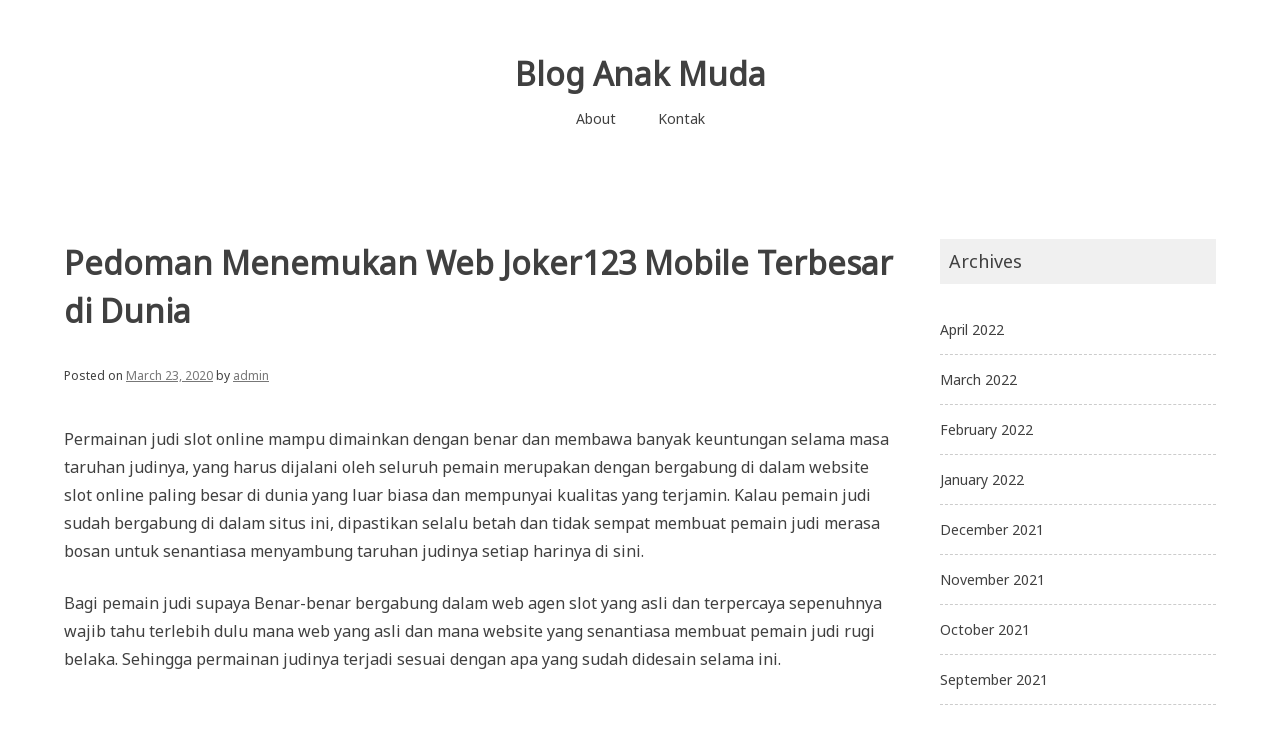

--- FILE ---
content_type: text/html; charset=UTF-8
request_url: https://youngs1954.com/pedoman-menemukan-web-joker123-mobile-terbesar-di-dunia/
body_size: 7801
content:
<!doctype html>
<html lang="en-US">
<head>
	<meta charset="UTF-8">
	<meta name="viewport" content="width=device-width, initial-scale=1">
	<link rel="profile" href="https://gmpg.org/xfn/11">

	<title>Pedoman Menemukan Web Joker123 Mobile Terbesar di Dunia &#8211; Blog Anak Muda</title>
<meta name='robots' content='max-image-preview:large' />
<link rel='dns-prefetch' href='//fonts.googleapis.com' />
<link rel="alternate" type="application/rss+xml" title="Blog Anak Muda &raquo; Feed" href="https://youngs1954.com/feed/" />
<link rel="alternate" type="application/rss+xml" title="Blog Anak Muda &raquo; Comments Feed" href="https://youngs1954.com/comments/feed/" />
<script type="text/javascript">
/* <![CDATA[ */
window._wpemojiSettings = {"baseUrl":"https:\/\/s.w.org\/images\/core\/emoji\/15.0.3\/72x72\/","ext":".png","svgUrl":"https:\/\/s.w.org\/images\/core\/emoji\/15.0.3\/svg\/","svgExt":".svg","source":{"concatemoji":"https:\/\/youngs1954.com\/wp-includes\/js\/wp-emoji-release.min.js?ver=6.6.2"}};
/*! This file is auto-generated */
!function(i,n){var o,s,e;function c(e){try{var t={supportTests:e,timestamp:(new Date).valueOf()};sessionStorage.setItem(o,JSON.stringify(t))}catch(e){}}function p(e,t,n){e.clearRect(0,0,e.canvas.width,e.canvas.height),e.fillText(t,0,0);var t=new Uint32Array(e.getImageData(0,0,e.canvas.width,e.canvas.height).data),r=(e.clearRect(0,0,e.canvas.width,e.canvas.height),e.fillText(n,0,0),new Uint32Array(e.getImageData(0,0,e.canvas.width,e.canvas.height).data));return t.every(function(e,t){return e===r[t]})}function u(e,t,n){switch(t){case"flag":return n(e,"\ud83c\udff3\ufe0f\u200d\u26a7\ufe0f","\ud83c\udff3\ufe0f\u200b\u26a7\ufe0f")?!1:!n(e,"\ud83c\uddfa\ud83c\uddf3","\ud83c\uddfa\u200b\ud83c\uddf3")&&!n(e,"\ud83c\udff4\udb40\udc67\udb40\udc62\udb40\udc65\udb40\udc6e\udb40\udc67\udb40\udc7f","\ud83c\udff4\u200b\udb40\udc67\u200b\udb40\udc62\u200b\udb40\udc65\u200b\udb40\udc6e\u200b\udb40\udc67\u200b\udb40\udc7f");case"emoji":return!n(e,"\ud83d\udc26\u200d\u2b1b","\ud83d\udc26\u200b\u2b1b")}return!1}function f(e,t,n){var r="undefined"!=typeof WorkerGlobalScope&&self instanceof WorkerGlobalScope?new OffscreenCanvas(300,150):i.createElement("canvas"),a=r.getContext("2d",{willReadFrequently:!0}),o=(a.textBaseline="top",a.font="600 32px Arial",{});return e.forEach(function(e){o[e]=t(a,e,n)}),o}function t(e){var t=i.createElement("script");t.src=e,t.defer=!0,i.head.appendChild(t)}"undefined"!=typeof Promise&&(o="wpEmojiSettingsSupports",s=["flag","emoji"],n.supports={everything:!0,everythingExceptFlag:!0},e=new Promise(function(e){i.addEventListener("DOMContentLoaded",e,{once:!0})}),new Promise(function(t){var n=function(){try{var e=JSON.parse(sessionStorage.getItem(o));if("object"==typeof e&&"number"==typeof e.timestamp&&(new Date).valueOf()<e.timestamp+604800&&"object"==typeof e.supportTests)return e.supportTests}catch(e){}return null}();if(!n){if("undefined"!=typeof Worker&&"undefined"!=typeof OffscreenCanvas&&"undefined"!=typeof URL&&URL.createObjectURL&&"undefined"!=typeof Blob)try{var e="postMessage("+f.toString()+"("+[JSON.stringify(s),u.toString(),p.toString()].join(",")+"));",r=new Blob([e],{type:"text/javascript"}),a=new Worker(URL.createObjectURL(r),{name:"wpTestEmojiSupports"});return void(a.onmessage=function(e){c(n=e.data),a.terminate(),t(n)})}catch(e){}c(n=f(s,u,p))}t(n)}).then(function(e){for(var t in e)n.supports[t]=e[t],n.supports.everything=n.supports.everything&&n.supports[t],"flag"!==t&&(n.supports.everythingExceptFlag=n.supports.everythingExceptFlag&&n.supports[t]);n.supports.everythingExceptFlag=n.supports.everythingExceptFlag&&!n.supports.flag,n.DOMReady=!1,n.readyCallback=function(){n.DOMReady=!0}}).then(function(){return e}).then(function(){var e;n.supports.everything||(n.readyCallback(),(e=n.source||{}).concatemoji?t(e.concatemoji):e.wpemoji&&e.twemoji&&(t(e.twemoji),t(e.wpemoji)))}))}((window,document),window._wpemojiSettings);
/* ]]> */
</script>
<style id='wp-emoji-styles-inline-css' type='text/css'>

	img.wp-smiley, img.emoji {
		display: inline !important;
		border: none !important;
		box-shadow: none !important;
		height: 1em !important;
		width: 1em !important;
		margin: 0 0.07em !important;
		vertical-align: -0.1em !important;
		background: none !important;
		padding: 0 !important;
	}
</style>
<link rel='stylesheet' id='wp-block-library-css' href='https://youngs1954.com/wp-includes/css/dist/block-library/style.min.css?ver=6.6.2' type='text/css' media='all' />
<style id='classic-theme-styles-inline-css' type='text/css'>
/*! This file is auto-generated */
.wp-block-button__link{color:#fff;background-color:#32373c;border-radius:9999px;box-shadow:none;text-decoration:none;padding:calc(.667em + 2px) calc(1.333em + 2px);font-size:1.125em}.wp-block-file__button{background:#32373c;color:#fff;text-decoration:none}
</style>
<style id='global-styles-inline-css' type='text/css'>
:root{--wp--preset--aspect-ratio--square: 1;--wp--preset--aspect-ratio--4-3: 4/3;--wp--preset--aspect-ratio--3-4: 3/4;--wp--preset--aspect-ratio--3-2: 3/2;--wp--preset--aspect-ratio--2-3: 2/3;--wp--preset--aspect-ratio--16-9: 16/9;--wp--preset--aspect-ratio--9-16: 9/16;--wp--preset--color--black: #000000;--wp--preset--color--cyan-bluish-gray: #abb8c3;--wp--preset--color--white: #ffffff;--wp--preset--color--pale-pink: #f78da7;--wp--preset--color--vivid-red: #cf2e2e;--wp--preset--color--luminous-vivid-orange: #ff6900;--wp--preset--color--luminous-vivid-amber: #fcb900;--wp--preset--color--light-green-cyan: #7bdcb5;--wp--preset--color--vivid-green-cyan: #00d084;--wp--preset--color--pale-cyan-blue: #8ed1fc;--wp--preset--color--vivid-cyan-blue: #0693e3;--wp--preset--color--vivid-purple: #9b51e0;--wp--preset--gradient--vivid-cyan-blue-to-vivid-purple: linear-gradient(135deg,rgba(6,147,227,1) 0%,rgb(155,81,224) 100%);--wp--preset--gradient--light-green-cyan-to-vivid-green-cyan: linear-gradient(135deg,rgb(122,220,180) 0%,rgb(0,208,130) 100%);--wp--preset--gradient--luminous-vivid-amber-to-luminous-vivid-orange: linear-gradient(135deg,rgba(252,185,0,1) 0%,rgba(255,105,0,1) 100%);--wp--preset--gradient--luminous-vivid-orange-to-vivid-red: linear-gradient(135deg,rgba(255,105,0,1) 0%,rgb(207,46,46) 100%);--wp--preset--gradient--very-light-gray-to-cyan-bluish-gray: linear-gradient(135deg,rgb(238,238,238) 0%,rgb(169,184,195) 100%);--wp--preset--gradient--cool-to-warm-spectrum: linear-gradient(135deg,rgb(74,234,220) 0%,rgb(151,120,209) 20%,rgb(207,42,186) 40%,rgb(238,44,130) 60%,rgb(251,105,98) 80%,rgb(254,248,76) 100%);--wp--preset--gradient--blush-light-purple: linear-gradient(135deg,rgb(255,206,236) 0%,rgb(152,150,240) 100%);--wp--preset--gradient--blush-bordeaux: linear-gradient(135deg,rgb(254,205,165) 0%,rgb(254,45,45) 50%,rgb(107,0,62) 100%);--wp--preset--gradient--luminous-dusk: linear-gradient(135deg,rgb(255,203,112) 0%,rgb(199,81,192) 50%,rgb(65,88,208) 100%);--wp--preset--gradient--pale-ocean: linear-gradient(135deg,rgb(255,245,203) 0%,rgb(182,227,212) 50%,rgb(51,167,181) 100%);--wp--preset--gradient--electric-grass: linear-gradient(135deg,rgb(202,248,128) 0%,rgb(113,206,126) 100%);--wp--preset--gradient--midnight: linear-gradient(135deg,rgb(2,3,129) 0%,rgb(40,116,252) 100%);--wp--preset--font-size--small: 13px;--wp--preset--font-size--medium: 20px;--wp--preset--font-size--large: 36px;--wp--preset--font-size--x-large: 42px;--wp--preset--spacing--20: 0.44rem;--wp--preset--spacing--30: 0.67rem;--wp--preset--spacing--40: 1rem;--wp--preset--spacing--50: 1.5rem;--wp--preset--spacing--60: 2.25rem;--wp--preset--spacing--70: 3.38rem;--wp--preset--spacing--80: 5.06rem;--wp--preset--shadow--natural: 6px 6px 9px rgba(0, 0, 0, 0.2);--wp--preset--shadow--deep: 12px 12px 50px rgba(0, 0, 0, 0.4);--wp--preset--shadow--sharp: 6px 6px 0px rgba(0, 0, 0, 0.2);--wp--preset--shadow--outlined: 6px 6px 0px -3px rgba(255, 255, 255, 1), 6px 6px rgba(0, 0, 0, 1);--wp--preset--shadow--crisp: 6px 6px 0px rgba(0, 0, 0, 1);}:where(.is-layout-flex){gap: 0.5em;}:where(.is-layout-grid){gap: 0.5em;}body .is-layout-flex{display: flex;}.is-layout-flex{flex-wrap: wrap;align-items: center;}.is-layout-flex > :is(*, div){margin: 0;}body .is-layout-grid{display: grid;}.is-layout-grid > :is(*, div){margin: 0;}:where(.wp-block-columns.is-layout-flex){gap: 2em;}:where(.wp-block-columns.is-layout-grid){gap: 2em;}:where(.wp-block-post-template.is-layout-flex){gap: 1.25em;}:where(.wp-block-post-template.is-layout-grid){gap: 1.25em;}.has-black-color{color: var(--wp--preset--color--black) !important;}.has-cyan-bluish-gray-color{color: var(--wp--preset--color--cyan-bluish-gray) !important;}.has-white-color{color: var(--wp--preset--color--white) !important;}.has-pale-pink-color{color: var(--wp--preset--color--pale-pink) !important;}.has-vivid-red-color{color: var(--wp--preset--color--vivid-red) !important;}.has-luminous-vivid-orange-color{color: var(--wp--preset--color--luminous-vivid-orange) !important;}.has-luminous-vivid-amber-color{color: var(--wp--preset--color--luminous-vivid-amber) !important;}.has-light-green-cyan-color{color: var(--wp--preset--color--light-green-cyan) !important;}.has-vivid-green-cyan-color{color: var(--wp--preset--color--vivid-green-cyan) !important;}.has-pale-cyan-blue-color{color: var(--wp--preset--color--pale-cyan-blue) !important;}.has-vivid-cyan-blue-color{color: var(--wp--preset--color--vivid-cyan-blue) !important;}.has-vivid-purple-color{color: var(--wp--preset--color--vivid-purple) !important;}.has-black-background-color{background-color: var(--wp--preset--color--black) !important;}.has-cyan-bluish-gray-background-color{background-color: var(--wp--preset--color--cyan-bluish-gray) !important;}.has-white-background-color{background-color: var(--wp--preset--color--white) !important;}.has-pale-pink-background-color{background-color: var(--wp--preset--color--pale-pink) !important;}.has-vivid-red-background-color{background-color: var(--wp--preset--color--vivid-red) !important;}.has-luminous-vivid-orange-background-color{background-color: var(--wp--preset--color--luminous-vivid-orange) !important;}.has-luminous-vivid-amber-background-color{background-color: var(--wp--preset--color--luminous-vivid-amber) !important;}.has-light-green-cyan-background-color{background-color: var(--wp--preset--color--light-green-cyan) !important;}.has-vivid-green-cyan-background-color{background-color: var(--wp--preset--color--vivid-green-cyan) !important;}.has-pale-cyan-blue-background-color{background-color: var(--wp--preset--color--pale-cyan-blue) !important;}.has-vivid-cyan-blue-background-color{background-color: var(--wp--preset--color--vivid-cyan-blue) !important;}.has-vivid-purple-background-color{background-color: var(--wp--preset--color--vivid-purple) !important;}.has-black-border-color{border-color: var(--wp--preset--color--black) !important;}.has-cyan-bluish-gray-border-color{border-color: var(--wp--preset--color--cyan-bluish-gray) !important;}.has-white-border-color{border-color: var(--wp--preset--color--white) !important;}.has-pale-pink-border-color{border-color: var(--wp--preset--color--pale-pink) !important;}.has-vivid-red-border-color{border-color: var(--wp--preset--color--vivid-red) !important;}.has-luminous-vivid-orange-border-color{border-color: var(--wp--preset--color--luminous-vivid-orange) !important;}.has-luminous-vivid-amber-border-color{border-color: var(--wp--preset--color--luminous-vivid-amber) !important;}.has-light-green-cyan-border-color{border-color: var(--wp--preset--color--light-green-cyan) !important;}.has-vivid-green-cyan-border-color{border-color: var(--wp--preset--color--vivid-green-cyan) !important;}.has-pale-cyan-blue-border-color{border-color: var(--wp--preset--color--pale-cyan-blue) !important;}.has-vivid-cyan-blue-border-color{border-color: var(--wp--preset--color--vivid-cyan-blue) !important;}.has-vivid-purple-border-color{border-color: var(--wp--preset--color--vivid-purple) !important;}.has-vivid-cyan-blue-to-vivid-purple-gradient-background{background: var(--wp--preset--gradient--vivid-cyan-blue-to-vivid-purple) !important;}.has-light-green-cyan-to-vivid-green-cyan-gradient-background{background: var(--wp--preset--gradient--light-green-cyan-to-vivid-green-cyan) !important;}.has-luminous-vivid-amber-to-luminous-vivid-orange-gradient-background{background: var(--wp--preset--gradient--luminous-vivid-amber-to-luminous-vivid-orange) !important;}.has-luminous-vivid-orange-to-vivid-red-gradient-background{background: var(--wp--preset--gradient--luminous-vivid-orange-to-vivid-red) !important;}.has-very-light-gray-to-cyan-bluish-gray-gradient-background{background: var(--wp--preset--gradient--very-light-gray-to-cyan-bluish-gray) !important;}.has-cool-to-warm-spectrum-gradient-background{background: var(--wp--preset--gradient--cool-to-warm-spectrum) !important;}.has-blush-light-purple-gradient-background{background: var(--wp--preset--gradient--blush-light-purple) !important;}.has-blush-bordeaux-gradient-background{background: var(--wp--preset--gradient--blush-bordeaux) !important;}.has-luminous-dusk-gradient-background{background: var(--wp--preset--gradient--luminous-dusk) !important;}.has-pale-ocean-gradient-background{background: var(--wp--preset--gradient--pale-ocean) !important;}.has-electric-grass-gradient-background{background: var(--wp--preset--gradient--electric-grass) !important;}.has-midnight-gradient-background{background: var(--wp--preset--gradient--midnight) !important;}.has-small-font-size{font-size: var(--wp--preset--font-size--small) !important;}.has-medium-font-size{font-size: var(--wp--preset--font-size--medium) !important;}.has-large-font-size{font-size: var(--wp--preset--font-size--large) !important;}.has-x-large-font-size{font-size: var(--wp--preset--font-size--x-large) !important;}
:where(.wp-block-post-template.is-layout-flex){gap: 1.25em;}:where(.wp-block-post-template.is-layout-grid){gap: 1.25em;}
:where(.wp-block-columns.is-layout-flex){gap: 2em;}:where(.wp-block-columns.is-layout-grid){gap: 2em;}
:root :where(.wp-block-pullquote){font-size: 1.5em;line-height: 1.6;}
</style>
<link rel='stylesheet' id='contact-form-7-css' href='https://youngs1954.com/wp-content/plugins/contact-form-7/includes/css/styles.css?ver=5.5.6' type='text/css' media='all' />
<link rel='stylesheet' id='noto-simple-noto-sans-en-css' href='https://fonts.googleapis.com/css?family=Noto+Sans%3A400&#038;subset=latin-ext&#038;ver=6.6.2' type='text/css' media='all' />
<link rel='stylesheet' id='noto-simple-style-css' href='https://youngs1954.com/wp-content/themes/noto-simple/style.css?ver=201811' type='text/css' media='all' />
<link rel='stylesheet' id='noto-simple-content-sidebar-css' href='https://youngs1954.com/wp-content/themes/noto-simple/layouts/content-sidebar.css?ver=201811' type='text/css' media='all' />
<link rel='stylesheet' id='noto-simple-icons-css' href='https://fonts.googleapis.com/icon?family=Material+Icons&#038;ver=6.6.2' type='text/css' media='all' />
<script type="text/javascript" src="https://youngs1954.com/wp-includes/js/jquery/jquery.min.js?ver=3.7.1" id="jquery-core-js"></script>
<script type="text/javascript" src="https://youngs1954.com/wp-includes/js/jquery/jquery-migrate.min.js?ver=3.4.1" id="jquery-migrate-js"></script>
<link rel="https://api.w.org/" href="https://youngs1954.com/wp-json/" /><link rel="alternate" title="JSON" type="application/json" href="https://youngs1954.com/wp-json/wp/v2/posts/897" /><link rel="EditURI" type="application/rsd+xml" title="RSD" href="https://youngs1954.com/xmlrpc.php?rsd" />
<meta name="generator" content="WordPress 6.6.2" />
<link rel="canonical" href="https://youngs1954.com/pedoman-menemukan-web-joker123-mobile-terbesar-di-dunia/" />
<link rel='shortlink' href='https://youngs1954.com/?p=897' />
<link rel="alternate" title="oEmbed (JSON)" type="application/json+oembed" href="https://youngs1954.com/wp-json/oembed/1.0/embed?url=https%3A%2F%2Fyoungs1954.com%2Fpedoman-menemukan-web-joker123-mobile-terbesar-di-dunia%2F" />
<link rel="alternate" title="oEmbed (XML)" type="text/xml+oembed" href="https://youngs1954.com/wp-json/oembed/1.0/embed?url=https%3A%2F%2Fyoungs1954.com%2Fpedoman-menemukan-web-joker123-mobile-terbesar-di-dunia%2F&#038;format=xml" />
</head>

<body class="post-template-default single single-post postid-897 single-format-standard">
<div id="page" class="site">
	<a class="skip-link screen-reader-text" href="#content">Skip to content</a>

	<header id="masthead" class="site-header">
        <div class="container">
            <div class="site-branding">
                                    <p class="site-title"><a href="https://youngs1954.com/" rel="home">Blog Anak Muda</a></p>
                            </div><!-- .site-branding -->

			<div class="header-image">
							</div><!-- .header-image -->

            <nav id="site-navigation" class="main-navigation">
                <button class="menu-toggle" aria-controls="primary-menu" aria-expanded="false">
                <i class="material-icons open">menu</i>
					<i class="material-icons close">close</i>
				</button>
                <div id="primary-menu" class="menu"><ul>
<li class="page_item page-item-12"><a href="https://youngs1954.com/about/">About</a></li>
<li class="page_item page-item-10"><a href="https://youngs1954.com/kontak/">Kontak</a></li>
</ul></div>
            </nav><!-- #site-navigation -->
        </div><!-- .container -->
	</header><!-- #masthead -->

	<div id="content" class="site-content">
        <div class="container">

	<div id="primary" class="content-area">
		<main id="main" class="site-main">

		
<article id="post-897" class="post-897 post type-post status-publish format-standard hentry category-judi-online tag-agen-slot-joker123">
	<header class="entry-header">
		<h1 class="entry-title">Pedoman Menemukan Web Joker123 Mobile Terbesar di Dunia</h1>		<div class="entry-meta">
			<span class="posted-on">Posted on <a href="https://youngs1954.com/pedoman-menemukan-web-joker123-mobile-terbesar-di-dunia/" rel="bookmark"><time class="entry-date published updated" datetime="2020-03-23T12:53:53+07:00">March 23, 2020</time></a></span><span class="byline"> by <span class="author vcard"><a class="url fn n" href="https://youngs1954.com/author/admin/">admin</a></span></span>		</div><!-- .entry-meta -->
			</header><!-- .entry-header -->

		<div class="entry-content">
		<p>Permainan judi slot online mampu dimainkan dengan benar dan membawa banyak keuntungan selama masa taruhan judinya, yang harus dijalani oleh seluruh pemain merupakan dengan bergabung di dalam website slot online paling besar di dunia yang luar biasa dan mempunyai kualitas yang terjamin. Kalau pemain judi sudah bergabung di dalam situs ini, dipastikan selalu betah dan tidak sempat membuat pemain judi merasa bosan untuk senantiasa menyambung taruhan judinya setiap harinya di sini.</p>
<p>Bagi pemain judi supaya Benar-benar bergabung dalam web agen slot yang asli dan terpercaya sepenuhnya wajib tahu terlebih dulu mana web yang asli dan mana website yang senantiasa membuat pemain judi rugi belaka. Sehingga permainan judinya terjadi sesuai dengan apa yang sudah didesain selama ini.</p>
<h2>3 Panduan Menemukan Situs Game Slot Deposit Pulsa Terpercaya dan Terbesar</h2>
<p>Supaya website agen poker yang dipilih asli dan tidak ada penipuan sama sekali, pemain judi wajib sudah memegang tutorial pemerolehan situs agen slot yang resmi dan asli. Anjuran yang mampu menunjukkan pada tipe tempat yang bisa mengambil taruhan judinya tanpa ada hambatan namun hanya keuntungan yang ada di dalamnya. Di bawah ini selengkapnya:</p>
<p>Tata cara yang Mula-mula dalam proses pemerolehan website yang benar, pemain judi wajib memastikan bahwa situs yang diambil merupakan yang terbaik di bandingkan dengan Lainnya Hal ini bisa di lihat dengan sebanyak member judi yang tergabung dan selalu memainkan judi secara aktif maka gerakan dalam bertarung judi selalu mensupport pemain untuk bertarung judi di sini. Bahkan menarik perhatian pemain judi lain untuk segera bergabung di dalam website slot online paling besar di dunia ini saja jangan sampai yang Lainnya Bagi pemain judi yang sudah menemukan situs agen seperti ini tidak perlu ragu lagi untuk mendaftarkan diri di sini.</p>
<p>Tutorial yang Ke-2 dalam mendapati suatu situs yang benar dan selalu membuat pemain merasa puas dalam taruhannya, sehingga wajib tentukan bahwa ia telah mempunyai games yang bisa dimainkan kapan pun dan dalam kondisi apapun itu. Permainan judinya jumlah tidaklah sedikit. Sehingga pemain judi tinggal pilih saja judi online yang akan dijalaninya. Dipastikan dengan menggunakan satu akun dari pemain judi bisa memakai seluruh games judi yang ada di dalamnya. Pemain pun senantiasa betah dan tidak sempat merasa bosan bertarungnya.</p>
<p>Di dalamnya juga telah didorong dengan system yang tersusun dan pemain judi bisa menggunakan dalam taruhan judinya. Keamanan di sini juga membuat member tidak sempat ada kesukaran dan membuat permainan judinya berlangsung dengan mudah. Sehingga games judinya terjadi dengan nyaman dan senantiasa memberi peluang kemenangan bagi member judi yang tergabung di dalamnya. Semuanya saja tentu ingin bertarung judi di agen slot ini.</p>
<p>Tips yang Ke-3 dalam mendapatkan kategori website judi slot online yang terpercaya wajib memastikan bahwa dia merupakan agen paling benar di antara sekian banyak agen yang ada selama ini. Terbaiknya bisa di lihat dari sudut testimony yang dipunyai oleh pihak situs ini diisi dan ditulis oleh pihak pemain judi. Dengan adanya testimony ini sudah dijamin bahwa website itu senantiasa memberikan keyakinan bagi lemain bahwa website inilah yang wajib diambil oleh pemain judi supaya mampu menikmati taruhan judi dengan lancar dan selalu mendapati games judi yang selama ini diharapkan.</p>
<p>Dengan menjalankan seluruh tata cara yang sudah diterangkan di atas dengan benar, sehingga games judinya juga dipastikan berhalan dengan tidak tersendat sebab sudah ada situs slot online terbesar di dunia yang terjamin amannya. Kalau web judi yang dipilih sudah tentu benarnya, pemain judi bisa mengatur sendiri masalah daftar dan Yang lain Sebab tinggal menjalankan saja sesuai syarat ketentuan yang berlaku. Sehingga games judinya terjadi juga dengan cara lancar.</p>
	</div><!-- .entry-content -->

	<footer class="entry-footer">
		<span class="cat-links">Posted in <a href="https://youngs1954.com/category/judi-online/" rel="category tag">Judi Online</a></span><span class="tags-links">Tagged <a href="https://youngs1954.com/tag/agen-slot-joker123/" rel="tag">Agen Slot Joker123</a></span>	</footer><!-- .entry-footer -->
</article><!-- #post-897 -->

	<nav class="navigation post-navigation" aria-label="Posts">
		<h2 class="screen-reader-text">Post navigation</h2>
		<div class="nav-links"><div class="nav-previous"><a href="https://youngs1954.com/anjuran-menemukan-situs-qq-slot-deposit-pulsa-terbesar-di-dunia/" rel="prev"><i class="material-icons">navigate_before</i><span class="hidden-sm">Previous post</span></a></div><div class="nav-next"><a href="https://youngs1954.com/panduan-menemukan-situs-poker-online-deposit-pulsa-paling-besar-di-dunia/" rel="next"><span class="hidden-sm">Next post</span><i class="material-icons">navigate_next</i></a></div></div>
	</nav>
		</main><!-- #main -->
	</div><!-- #primary -->


<aside id="secondary" class="widget-area">
	<section id="archives-2" class="widget widget_archive"><h2 class="widget-title">Archives</h2>
			<ul>
					<li><a href='https://youngs1954.com/2022/04/'>April 2022</a></li>
	<li><a href='https://youngs1954.com/2022/03/'>March 2022</a></li>
	<li><a href='https://youngs1954.com/2022/02/'>February 2022</a></li>
	<li><a href='https://youngs1954.com/2022/01/'>January 2022</a></li>
	<li><a href='https://youngs1954.com/2021/12/'>December 2021</a></li>
	<li><a href='https://youngs1954.com/2021/11/'>November 2021</a></li>
	<li><a href='https://youngs1954.com/2021/10/'>October 2021</a></li>
	<li><a href='https://youngs1954.com/2021/09/'>September 2021</a></li>
	<li><a href='https://youngs1954.com/2021/08/'>August 2021</a></li>
	<li><a href='https://youngs1954.com/2021/07/'>July 2021</a></li>
	<li><a href='https://youngs1954.com/2021/06/'>June 2021</a></li>
	<li><a href='https://youngs1954.com/2021/05/'>May 2021</a></li>
	<li><a href='https://youngs1954.com/2021/04/'>April 2021</a></li>
	<li><a href='https://youngs1954.com/2021/03/'>March 2021</a></li>
	<li><a href='https://youngs1954.com/2021/02/'>February 2021</a></li>
	<li><a href='https://youngs1954.com/2021/01/'>January 2021</a></li>
	<li><a href='https://youngs1954.com/2020/12/'>December 2020</a></li>
	<li><a href='https://youngs1954.com/2020/11/'>November 2020</a></li>
	<li><a href='https://youngs1954.com/2020/10/'>October 2020</a></li>
	<li><a href='https://youngs1954.com/2020/09/'>September 2020</a></li>
	<li><a href='https://youngs1954.com/2020/08/'>August 2020</a></li>
	<li><a href='https://youngs1954.com/2020/07/'>July 2020</a></li>
	<li><a href='https://youngs1954.com/2020/06/'>June 2020</a></li>
	<li><a href='https://youngs1954.com/2020/05/'>May 2020</a></li>
	<li><a href='https://youngs1954.com/2020/04/'>April 2020</a></li>
	<li><a href='https://youngs1954.com/2020/03/'>March 2020</a></li>
	<li><a href='https://youngs1954.com/2020/02/'>February 2020</a></li>
	<li><a href='https://youngs1954.com/2020/01/'>January 2020</a></li>
			</ul>

			</section><section id="block-6" class="widget widget_block">
<div class="wp-block-group"><div class="wp-block-group__inner-container is-layout-flow wp-block-group-is-layout-flow">
<h2 class="wp-block-heading">Categories</h2>


<ul class="wp-block-categories-list wp-block-categories">	<li class="cat-item cat-item-1"><a href="https://youngs1954.com/category/judi-online/">Judi Online</a>
</li>
	<li class="cat-item cat-item-3"><a href="https://youngs1954.com/category/slot-online/">Slot Online</a>
</li>
	<li class="cat-item cat-item-2"><a href="https://youngs1954.com/category/togel-online/">Togel Online</a>
</li>
</ul></div></div>
</section><section id="block-3" class="widget widget_block">
<div class="wp-block-group"><div class="wp-block-group__inner-container is-layout-flow wp-block-group-is-layout-flow">
<h2 class="wp-block-heading">Terbaru Posts</h2>


<ul class="wp-block-latest-posts__list wp-block-latest-posts"><li><a class="wp-block-latest-posts__post-title" href="https://youngs1954.com/pedoman-menemukan-situs-joker123-slot-paling-besar-di-dunia/">Pedoman Menemukan Situs Joker123 Slot Paling besar di Dunia</a></li>
<li><a class="wp-block-latest-posts__post-title" href="https://youngs1954.com/tutorial-menemukan-website-agen-slot-bonus-new-member-100-paling-besar-di-dunia/">Tutorial Menemukan Website Agen Slot Bonus New Member 100 Paling besar di Dunia</a></li>
<li><a class="wp-block-latest-posts__post-title" href="https://youngs1954.com/tips-menemukan-website-situs-slot-deposit-pulsa-paling-besar-di-dunia/">Tips Menemukan Website Situs Slot Deposit Pulsa Paling besar di Dunia</a></li>
<li><a class="wp-block-latest-posts__post-title" href="https://youngs1954.com/tips-menemukan-web-agen-slot-deposit-pulsa-tanpa-potongan-terbesar-di-dunia/">Tips Menemukan Web Agen Slot Deposit Pulsa Tanpa Potongan Terbesar di Dunia</a></li>
<li><a class="wp-block-latest-posts__post-title" href="https://youngs1954.com/tutorial-menemukan-web-judi-slot-deposit-pulsa-paling-besar-di-dunia/">Tutorial Menemukan Web Judi Slot Deposit Pulsa Paling besar di Dunia</a></li>
</ul></div></div>
</section><section id="block-2" class="widget widget_block widget_search"><form role="search" method="get" action="https://youngs1954.com/" class="wp-block-search__button-outside wp-block-search__text-button wp-block-search"    ><label class="wp-block-search__label" for="wp-block-search__input-1" >Search</label><div class="wp-block-search__inside-wrapper " ><input class="wp-block-search__input" id="wp-block-search__input-1" placeholder="" value="" type="search" name="s" required /><button aria-label="Search" class="wp-block-search__button wp-element-button" type="submit" >Search</button></div></form></section></aside><!-- #secondary -->

        </div><!-- .container -->
	</div><!-- #content -->

	<footer id="colophon" class="site-footer">
        <div class="container">
			<a id="back-to-top" href="#page"><i class="material-icons">keyboard_arrow_up</i></a>
            <div class="site-info">
                
            </div><!-- .site-info -->
        </div><!-- .container -->
	</footer><!-- #colophon -->
</div><!-- #page -->

<script type="text/javascript" src="https://youngs1954.com/wp-includes/js/dist/vendor/wp-polyfill.min.js?ver=3.15.0" id="wp-polyfill-js"></script>
<script type="text/javascript" id="contact-form-7-js-extra">
/* <![CDATA[ */
var wpcf7 = {"api":{"root":"https:\/\/youngs1954.com\/wp-json\/","namespace":"contact-form-7\/v1"}};
/* ]]> */
</script>
<script type="text/javascript" src="https://youngs1954.com/wp-content/plugins/contact-form-7/includes/js/index.js?ver=5.5.6" id="contact-form-7-js"></script>
<script type="text/javascript" src="https://youngs1954.com/wp-content/themes/noto-simple/js/navigation.js?ver=20151215" id="noto-simple-navigation-js"></script>
<script type="text/javascript" src="https://youngs1954.com/wp-content/themes/noto-simple/js/skip-link-focus-fix.js?ver=20151215" id="noto-simple-skip-link-focus-fix-js"></script>
<script type="text/javascript" src="https://youngs1954.com/wp-content/themes/noto-simple/js/vendor/smooth-scroll.polyfills.js?ver=16.0.3" id="noto-simple-smooth-scroll-js"></script>
<script type="text/javascript" src="https://youngs1954.com/wp-content/themes/noto-simple/js/main.js?ver=201811" id="noto-simple-main-js"></script>

<script defer src="https://static.cloudflareinsights.com/beacon.min.js/vcd15cbe7772f49c399c6a5babf22c1241717689176015" integrity="sha512-ZpsOmlRQV6y907TI0dKBHq9Md29nnaEIPlkf84rnaERnq6zvWvPUqr2ft8M1aS28oN72PdrCzSjY4U6VaAw1EQ==" data-cf-beacon='{"version":"2024.11.0","token":"21c2eecb713d42a5accb452b8c17169a","r":1,"server_timing":{"name":{"cfCacheStatus":true,"cfEdge":true,"cfExtPri":true,"cfL4":true,"cfOrigin":true,"cfSpeedBrain":true},"location_startswith":null}}' crossorigin="anonymous"></script>
</body>
</html>
